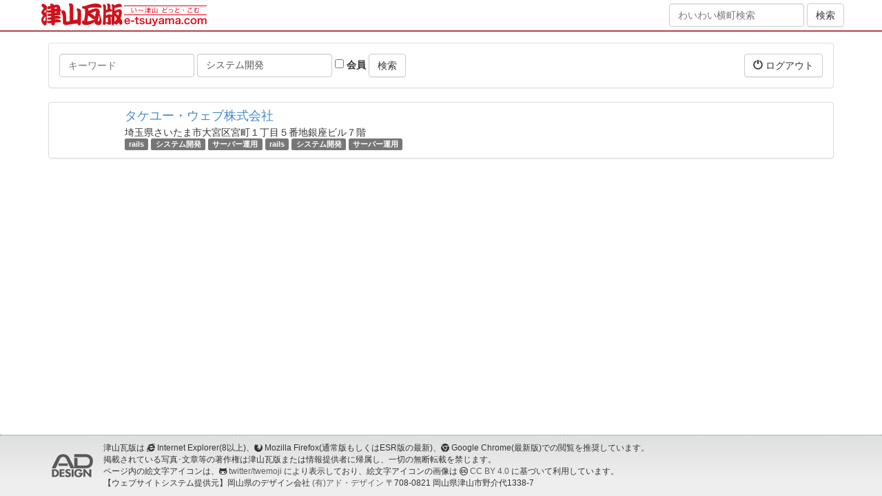

--- FILE ---
content_type: text/html; charset=utf-8
request_url: https://toyotar.e-tsuyama.com/spots?tags=%E3%82%B7%E3%82%B9%E3%83%86%E3%83%A0%E9%96%8B%E7%99%BA
body_size: 3338
content:
<!DOCTYPE html>
<html lang="ja">
  <head>
    <meta charset="utf-8">
    <meta http-equiv="X-UA-Compatible" content="IE=Edge,chrome=1">
    <meta name="viewport" content="width=device-width, initial-scale=1.0">
    <title>スポット</title>
    <meta content="authenticity_token" name="csrf-param" />
<meta content="6WMy0v78e+C69aGhH0ijb3qZuIzdRveWhtYyuonH5c0=" name="csrf-token" />

    <link href="/assets/application-bd0801cc66fe893f9182d050c5420834.css" media="all" rel="stylesheet" type="text/css" />
    <link href="/assets/public/application-1b13569e9620782f423d4cd3ce931750.css" media="all" rel="stylesheet" type="text/css" />
      <link href="//netdna.bootstrapcdn.com/bootstrap/3.0.0/css/bootstrap-glyphicons.css" rel="stylesheet">
      <link href="//netdna.bootstrapcdn.com/font-awesome/4.5.0/css/font-awesome.min.css" rel="stylesheet">
      <!--[if lt IE 9]>
      <script src="/assets/html5shiv/html5shiv-53237491a69f6b56d8df8924971f2446.js" type="text/javascript"></script>
      <script src="/assets/respond/respond.min-23e02c2e85a5b895319725270367b10e.js" type="text/javascript"></script>
      <![endif]-->
    <script src="//ajax.googleapis.com/ajax/libs/jquery/1.10.2/jquery.min.js"></script>

    <!-- For third-generation iPad with high-resolution Retina display: -->
    <!-- Size should be 144 x 144 pixels -->
    <link href="/assets/images/apple-touch-icon-144x144-precomposed.png" rel="apple-touch-icon-precomposed" sizes="144x144" type="image/png" />

    <!-- For iPhone with high-resolution Retina display: -->
    <!-- Size should be 114 x 114 pixels -->
    <link href="/assets/images/apple-touch-icon-114x114-precomposed.png" rel="apple-touch-icon-precomposed" sizes="114x114" type="image/png" />

    <!-- For first- and second-generation iPad: -->
    <!-- Size should be 72 x 72 pixels -->
    <link href="/assets/images/apple-touch-icon-72x72-precomposed.png" rel="apple-touch-icon-precomposed" sizes="72x72" type="image/png" />

    <!-- For non-Retina iPhone, iPod Touch, and Android 2.1+ devices: -->
    <!-- Size should be 57 x 57 pixels -->
    <link href="/assets/images/apple-touch-icon-precomposed.png" rel="apple-touch-icon-precomposed" type="image/png" />

    <!-- For all other devices -->
    <!-- Size should be 32 x 32 pixels -->
          <link href="//www.e-tsuyama.com/favicon.ico" rel="shortcut icon" type="image/vnd.microsoft.icon" />

    

  </head>
  <body id="spots-index" class="spots-action">
  <div style="margin:0;padding:0;display:inline"><input id="current_scope" name="current_scope" type="hidden" value="public" /></div>

      <header class="kawaraban-header">
	<div class="container">
		<div class="wrap">
			<div class="col-md-8 col-xs-12">
				<div class="kawaraban-logo"><a href="https://www.e-tsuyama.com/"><img alt="津山瓦版" height="34" src="/assets/universal/kawaraban-logo@2x-92398ebd014bedd7ba0f3084377ae21b.png" width="240" /></a></div>
			</div>
			<div class="col-md-4 hidden-sm hidden-xs text-right">
				<form accept-charset="UTF-8" action="https://machi.e-tsuyama.com/" class="form-inline" method="get"><div style="margin:0;padding:0;display:inline"><input name="utf8" type="hidden" value="&#x2713;" /></div>
				    <div class="form-group">
				        <input class="form-control" id="q" name="q" placeholder="わいわい横町検索" type="text" />
				    </div>
		            <input checked="checked" id="member" name="member" type="hidden" value="1" />
				    <input class="btn btn-default" name="commit" type="submit" value="検索" />
</form>
			</div>
		</div>
	</div>
</header>


    <div class="page-wrap">
      




<div class="container page-container">
    <div class="row">
        <div class="col-xs-12">
        </div>
    </div>
    <div class="row">
        <div class="col-xs-12">
            <div class="panel panel-default">
                <div class="panel-body clearfix">
                    <form accept-charset="UTF-8" action="/spots" class="form-inline pull-left" method="get"><div style="margin:0;padding:0;display:inline"><input name="utf8" type="hidden" value="&#x2713;" /></div>
                        <div class="form-group">
                            <label class="sr-only" for="q">キーワード</label>
                            <input class="form-control" id="q" name="q" placeholder="キーワード" type="text" />
                        </div>
                        <div class="form-group">
                            <label class="sr-only" for="tags">タグ</label>
                            <input class="form-control" id="tags" name="tags" placeholder="タグ" type="text" value="システム開発" />
                        </div>
                        <div class="form-group">
                            <label>
                                <input id="member" name="member" type="checkbox" value="1" />
                                会員
                            </label>
                        </div>
                        <input class="btn btn-default" name="commit" type="submit" value="検索" />
</form>                    <div class="pull-right">
                        <a href="/signout?return_to=https%3A%2F%2Fmachi.e-tsuyama.com%3A443%2F" class="btn btn-default" data-no-turbolink="1"><i class="glyphicon glyphicon-off"></i> ログアウト</a>

                    </div>
                </div>
            </div>
        </div>
    </div>
    <div class="row">
        <div class="col-xs-12">
            
            <div class="list-group">
                
<div class="list-group-item">
    <div class="row">
        <div class="col-xs-12 col-sm-2 col-md-1 col-lg-1">
        </div>
        <div class="col-xs-12 col-sm-10 col-md-11 col-lg-11">
            <h4 class="list-group-item-heading"><a href="https://takeyuweb.e-tsuyama.com/">タケユー・ウェブ株式会社</a></h4>
            <div class="list-group-item-text">
                <div>埼玉県さいたま市大宮区宮町１丁目５番地銀座ビル７階</div>
                <div>
                        <span class="label label-default"><a href="/spots?tags=rails" class="tag-text">rails</a></span>
                        <span class="label label-default"><a href="/spots?tags=%E3%82%B7%E3%82%B9%E3%83%86%E3%83%A0%E9%96%8B%E7%99%BA" class="tag-text">システム開発</a></span>
                        <span class="label label-default"><a href="/spots?tags=%E3%82%B5%E3%83%BC%E3%83%90%E3%83%BC%E9%81%8B%E7%94%A8" class="tag-text">サーバー運用</a></span>
                        <span class="label label-default"><a href="/spots?tags=rails" class="tag-text">rails</a></span>
                        <span class="label label-default"><a href="/spots?tags=%E3%82%B7%E3%82%B9%E3%83%86%E3%83%A0%E9%96%8B%E7%99%BA" class="tag-text">システム開発</a></span>
                        <span class="label label-default"><a href="/spots?tags=%E3%82%B5%E3%83%BC%E3%83%90%E3%83%BC%E9%81%8B%E7%94%A8" class="tag-text">サーバー運用</a></span>
                </div>
            </div>
        </div>
    </div>
</div>

            </div>
            
        </div>
    </div>
</div>

    </div>

      <footer class="kawaraban-footer">
	<div class="page-footer-bottom">
		<div class="container">
			<div class="media page-footer-bottom-copyright">
				<a href="//net-ad.co.jp/" class="media-left media-middle">
					<img src="https://www.e-tsuyama.com/renewal/static/img/common/ad-design.png" alt="有限会社 アド・デザイン" class="page-footer-bottom-copyright-logo">
				</a>
				<div class="media-body page-footer-bottom-copyright-description small">
					津山瓦版は <i class="fa fa-internet-explorer"></i> Internet Explorer(8以上)、<i class="fa fa-firefox"></i> Mozilla Firefox(通常版もしくはESR版の最新)、<i class="fa fa-chrome"></i> Google Chrome(最新版)での閲覧を推奨しています。<br>
					掲載されている写真･文章等の著作権は津山瓦版または情報提供者に帰属し、一切の無断転載を禁じます。<br>
					ページ内の絵文字アイコンは、<i class="fa fa-github-alt"></i> <a href="//github.com/twitter/twemoji">twitter/twemoji</a> により表示しており、絵文字アイコンの画像は <i class="fa fa-creative-commons"></i> <a href="https://creativecommons.org/licenses/by/4.0/deed.ja">CC BY 4.0</a> に基づいて利用しています。<br>
					【ウェブサイトシステム提供元】岡山県のデザイン会社 <a href="//net-ad.co.jp/">(有)アド・デザイン</a> 〒708-0821 岡山県津山市野介代1338-7
				</div>
			</div>
		</div>
	</div>
</footer>


    <!-- Facebook -->
    <div id="fb-root"></div>


    <!-- Javascripts
    ================================================== -->
    <!-- Placed at the end of the document so the pages load faster -->
    <script type="text/javascript" src="//maps.google.com/maps/api/js?key=AIzaSyAmDfStZbYOAaN0Bc1Y1kv3fXBG43E08Pk"></script>
    <!-- twemoji -->
    <script src="https://unpkg.com/twemoji@14.0.2/dist/twemoji.min.js" crossorigin="anonymous"></script>
    <script>twemoji.parse(document.body, { base: "https://cdn.jsdelivr.net/gh/twitter/twemoji@14.0.2/assets/" })</script>
    <script src="/assets/application-f81c8bcb8e836d0d8d403a02223b6daf.js" type="text/javascript"></script>
    

  </body>
</html>
